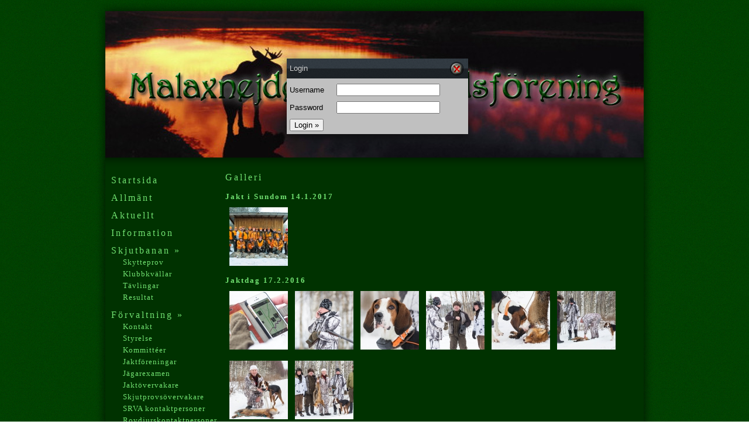

--- FILE ---
content_type: text/html; charset=UTF-8
request_url: http://malaxnejdensjvf.malax.fi/?sl2=1&action=login&sl3=1&sl1=1&page=galleri
body_size: 27475
content:
<!doctype html>
<html>
<head>
<meta http-equiv="content-type" content="text/html; charset=UTF-8">

<link rel="stylesheet" type="text/css" href="style.css" />

<title>Malaxnejdens Jaktvårdsförening</title>
<link rel="stylesheet" type="text/css" href="cp/content_management_styles.css?ck=20260121" /></head>
<body>
<script>
  (function(i,s,o,g,r,a,m){i['GoogleAnalyticsObject']=r;i[r]=i[r]||function(){
  (i[r].q=i[r].q||[]).push(arguments)},i[r].l=1*new Date();a=s.createElement(o),
  m=s.getElementsByTagName(o)[0];a.async=1;a.src=g;m.parentNode.insertBefore(a,m)
  })(window,document,'script','//www.google-analytics.com/analytics.js','ga');

  ga('create', 'UA-56279373-1', 'auto');
  ga('send', 'pageview');

</script>
	<div id="topShadow"></div>
	<div id="main">

		<div id="header">
			        <div id="login" class="window_wrapper" style="margin-left: -150px;">
            <div class="window_content_wrapper">
                <div class="window_header">
                    <a href="/?sl2=1&sl3=1&sl1=1&page=galleri" class="window_close_button"></a>
                    Login                </div>
                <div class="window_content" style="width: 300px; height: 80px;">
                    	<form method = "post" class="loginForm" action="">
		<div style='width: 80px; float: left; height: 30px; line-height: 30px;'>
			Username
		</div>
		<div style='width: 80px; float: left; height: 30px; line-height: 30px;'>
			<input type = "text" name="username" /><br/>
		</div>
		<div style='clear: both;'></div>
		<div style='width: 80px; float: left; height: 30px; line-height: 30px;'>
			Password
		</div>
		<div style='width: 80px; float: left; height: 30px; line-height: 30px;'>
			<input type = "password" name="password" /><br/>
		</div>
		<div style='clear: both;'></div>
		<div style='width: 80px; float: left; height: 30px; line-height: 30px;'>
			<input type = "submit" name = "loginButton" value = "Login &raquo;" />
		</div>
	</form>                </div>
            </div>
        </div>
    		</div>

		<div id="contentWrapper">
			<div id="headerShadow"></div>
			<div id="sideNavigation">
				
				<a class="link" href="/?sl2=1&action=login&sl3=1&sl1=1&page=startsida">Startsida</a>
				<a class="link" href="/?sl2=1&action=login&sl3=1&sl1=1&page=allmant">Allmänt</a>
				<a class="link" href="/?sl2=1&action=login&sl3=1&sl1=1&page=aktuellt">Aktuellt</a>
				<a class="link" href="/?sl2=1&action=login&sl3=1&sl1=1&page=information">Information</a>
				<a class="link" href="/?sl2=1&action=login&sl3=1&page=galleri">Skjutbanan &raquo;</a>
				<div id="subwrapper_skjutbanan" style="">
					<a class="sublink" href="/?sl2=1&action=login&sl3=1&sl1=1&page=skytteprov">Skytteprov</a>
					<a class="sublink" href="/?sl2=1&action=login&sl3=1&sl1=1&page=klubbkvallar">Klubbkvällar</a>
					<a class="sublink" href="/?sl2=1&action=login&sl3=1&sl1=1&page=tavlingar">Tävlingar</a>
					<a class="sublink" href="/?sl2=1&action=login&sl3=1&sl1=1&page=resultat">Resultat</a>
				</div>
				<a class="link" href="/?action=login&sl3=1&sl1=1&page=galleri">Förvaltning &raquo;</a>
				<div id="subwrapper_forvaltning" style="">
					<a class="sublink" href="/?sl2=1&action=login&sl3=1&sl1=1&page=kontakt">Kontakt</a>
					<a class="sublink" href="/?sl2=1&action=login&sl3=1&sl1=1&page=styrelse">Styrelse</a>
					<a class="sublink" href="/?sl2=1&action=login&sl3=1&sl1=1&page=kommitteer">Kommittéer</a>
					<a class="sublink" href="/?sl2=1&action=login&sl3=1&sl1=1&page=jaktforeningar">Jaktföreningar</a>
					<a class="sublink" href="/?sl2=1&action=login&sl3=1&sl1=1&page=jagarexamen">Jägarexamen</a>
					<a class="sublink" href="/?sl2=1&action=login&sl3=1&sl1=1&page=jaktovervakare">Jaktövervakare</a>
					<a class="sublink" href="/?sl2=1&action=login&sl3=1&sl1=1&page=skjutprovsovervakare">Skjutprovsövervakare</a>
					<a class="sublink" href="/?sl2=1&action=login&sl3=1&sl1=1&page=srva_kontaktpersoner">SRVA kontaktpersoner</a>
					<a class="sublink" href="/?sl2=1&action=login&sl3=1&sl1=1&page=rovdjursobservatorer">Rovdjurskontaktpersoner</a>
					<a class="sublink" href="/?sl2=1&action=login&sl3=1&sl1=1&page=terrangundersokningar">Terrängundersökningar</a>
				</div>
				<a class="link" href="/?sl2=1&action=login&sl3=1&sl1=1&page=galleri">Galleri</a>
				<a class="link" href="/?sl2=1&action=login&sl3=1&sl1=1&page=lankar">Länkar</a>
				<a class="link" href="/?sl2=1&action=login&sl1=1&page=galleri">Statistik &raquo;</a>
				<div id="subwrapper_statistik" style="">
					<a class="sublink" href="/?sl2=1&action=login&sl3=1&sl1=1&page=bytesdjur">Bytesdjur</a>
					<a class="sublink" href="/?sl2=1&action=login&sl3=1&sl1=1&page=hjortdjur">Hjortdjur</a>
					<a class="sublink" href="/?sl2=1&action=login&sl3=1&sl1=1&page=kartor">Kartor</a>
				</div>
				<a class="link" href="/?sl2=1&action=login&sl3=1&sl1=1&page=ovrigt">Övrigt</a>


				<a class="link" href="/?sl2=1&sl3=1&sl1=1&page=galleri&action=login">Login</a>
			</div>
			<div id="content">
				<script type="text/javascript" src="cp/scripts/jQuery_min.js"></script><!-- Script 'jquery' already loaded. --><!-- Script 'jquery' already loaded. --><h1>Galleri</h1><h2>Jakt i Sundom 14.1.2017</h2><script type='text/javascript' src='cp/js/confirm.js'></script><table class='cm_gallery'><tr><!-- Script 'jquery' already loaded. --><script type='text/javascript' src='cp/scripts/prettyphoto/js/jquery.prettyPhoto.js'></script><link rel="stylesheet" href="cp/scripts/prettyphoto/css/prettyPhoto.css" type="text/css" media="screen" charset="utf-8" />
				<script type='text/javascript'>
					$(document).ready(function(){
						$("a[rel^='prettyPhoto']").prettyPhoto();
					});
				</script>
				<td align='center'><a href='galleries/JaktiSundom1412017/images/sundom.jpg' rel='prettyphoto' title='Jägarna i Sundom 14.1.2017' ><img src='galleries/JaktiSundom1412017/thumbnails/sundom.jpg' /></a></td></tr></table><h2>Jaktdag 17.2.2016</h2><script type='text/javascript' src='cp/js/confirm.js'></script><table class='cm_gallery'><tr><!-- Script 'prettyphoto' already loaded. --><td align='center'><a href='galleries/Jaktdag1722016/images/img_4348_1.jpg' rel='prettyphoto' title='Dagens teknik' ><img src='galleries/Jaktdag1722016/thumbnails/img_4348_1.jpg' /></a></td><td align='center'><a href='galleries/Jaktdag1722016/images/img_4378.jpg' rel='prettyphoto' title='Janne' ><img src='galleries/Jaktdag1722016/thumbnails/img_4378.jpg' /></a></td><td align='center'><a href='galleries/Jaktdag1722016/images/img_4432.jpg' rel='prettyphoto' title='Dagens hjälte Roxy' ><img src='galleries/Jaktdag1722016/thumbnails/img_4432.jpg' /></a></td><td align='center'><a href='galleries/Jaktdag1722016/images/img_4414.jpg' rel='prettyphoto' title='Janne, Folke och Sven' ><img src='galleries/Jaktdag1722016/thumbnails/img_4414.jpg' /></a></td><td align='center'><a href='galleries/Jaktdag1722016/images/img_4452.jpg' rel='prettyphoto' title='Bytet är nedlagt' ><img src='galleries/Jaktdag1722016/thumbnails/img_4452.jpg' /></a></td><td align='center'><a href='galleries/Jaktdag1722016/images/img_4455.jpg' rel='prettyphoto' title='Analys' ><img src='galleries/Jaktdag1722016/thumbnails/img_4455.jpg' /></a></td></tr><tr><td align='center'><a href='galleries/Jaktdag1722016/images/img_4471.jpg' rel='prettyphoto' title='Kaj och Roxy' ><img src='galleries/Jaktdag1722016/thumbnails/img_4471.jpg' /></a></td><td align='center'><a href='galleries/Jaktdag1722016/images/gruppbild2016.jpg' rel='prettyphoto' title='Glada gossar' ><img src='galleries/Jaktdag1722016/thumbnails/gruppbild2016.jpg' /></a></td></tr></table><h2>Jakt 2014</h2><script type='text/javascript' src='cp/js/confirm.js'></script><table class='cm_gallery'><tr><!-- Script 'prettyphoto' already loaded. --><td align='center'><a href='galleries/Jakt2014/images/styrelsejakt.jpeg' rel='prettyphoto' title='En av de fyra rävar som fälldes under styrelsens jaktdag på Bergö 22.2.2014' ><img src='galleries/Jakt2014/thumbnails/styrelsejakt.jpeg' /></a></td><td align='center'><a href='galleries/Jakt2014/images/kaj.jpg' rel='prettyphoto' title='Hirvinevan Masa "Roxy" med jaktsäsongens troféer 11 rävar och 10 sjubbar hundens ägare Kaj Hemming kan känna sej nöjd med säsongen 2013-2014' ><img src='galleries/Jakt2014/thumbnails/kaj.jpg' /></a></td><td align='center'><a href='galleries/Jakt2014/images/lgtvling_18.6.2014.jpg' rel='prettyphoto' title='Pristagarna i älgskyttetävlingen mellan föreningarna onsdagen den 18.6.2014' ><img src='galleries/Jakt2014/thumbnails/lgtvling_18.6.2014.jpg' /></a></td></tr></table><h2>Lodjursjakt</h2><script type='text/javascript' src='cp/js/confirm.js'></script><table class='cm_gallery'><tr><!-- Script 'prettyphoto' already loaded. --><td align='center'><a href='galleries/Lodjursjakten2014/images/jenslo.jpg' rel='prettyphoto' title='Jens med sin lohona på 15,8 kg och hunden Vihreäntalon Max i Rimalskogen (Fäholmen) 4.2.2015' ><img src='galleries/Lodjursjakten2014/thumbnails/jenslo.jpg' /></a></td><td align='center'><a href='galleries/Lodjursjakten2014/images/bertel_o_gran_1_2.jpg' rel='prettyphoto' title='Nejdens tredje och sista lolicensen en hona på 12,5 kg blev utnyttjad också i Alholma 4.2.2014. Skytten Göran Nyman med hunden Arvokallion Nitro och hundens ägare Bertel Stoor.' ><img src='galleries/Lodjursjakten2014/thumbnails/bertel_o_gran_1_2.jpg' /></a></td><td align='center'><a href='galleries/Lodjursjakten2014/images/lo_ahlholma.jpg' rel='prettyphoto' title='Nejden andra lo fälldes i Alholma 3.2.2014 av Samuel Östman under hunden Vihreäntalon Max vars stolte ägare är Jens Stoor. ' ><img src='galleries/Lodjursjakten2014/thumbnails/lo_ahlholma.jpg' /></a></td><td align='center'><a href='galleries/Lodjursjakten2014/images/lo_ahlholma_max.jpg' rel='prettyphoto' title='Samuels lohona på 14,7kg i Alholma 3.2.2014, Vihreäntalon Max och hundägaren Jens Stoor' ><img src='galleries/Lodjursjakten2014/thumbnails/lo_ahlholma_max.jpg' /></a></td><td align='center'><a href='galleries/Lodjursjakten2014/images/andr_h_med_lo.jpg' rel='prettyphoto' title='Skytten Andre med en lohona på 17,8 kg. Långskär 12.1.2014' ><img src='galleries/Lodjursjakten2014/thumbnails/andr_h_med_lo.jpg' /></a></td><td align='center'><a href='galleries/Lodjursjakten2014/images/andr_med_lo.jpg' rel='prettyphoto' title='Andre med kisso i famnen och hunden Esko tittar på. Långskär 12.1.2014.' ><img src='galleries/Lodjursjakten2014/thumbnails/andr_med_lo.jpg' /></a></td></tr><tr><td align='center'><a href='galleries/Lodjursjakten2014/images/20130213_15.21.53.jpg' rel='prettyphoto' title='Andra lon för året var en hona på 14,9 kg sköts i Petalax 13.2.2013. Skytten Peter Silfver samt tre generationer jägare Stoor Bertel, Lars, Jens samt hunden Arvokallion Nitro' ><img src='galleries/Lodjursjakten2014/thumbnails/20130213_15.21.53.jpg' /></a></td><td align='center'><a href='galleries/Lodjursjakten2014/images/20130213_15.22.56_1.jpg' rel='prettyphoto' title='Jaktsällskapet i Petalax 13.2.2013' ><img src='galleries/Lodjursjakten2014/thumbnails/20130213_15.22.56_1.jpg' /></a></td><td align='center'><a href='galleries/Lodjursjakten2014/images/20130212_16.24.20.jpg' rel='prettyphoto' title='Arvokallion Nitro, Bertel Stoor med Samuels lo från Ribäcken 11.2.2013' ><img src='galleries/Lodjursjakten2014/thumbnails/20130212_16.24.20.jpg' /></a></td><td align='center'><a href='galleries/Lodjursjakten2014/images/img_0129.jpg' rel='prettyphoto' title='Arvokallion Nitro, Samuel Östman och lokatten på 9,9 kg i Ribäcken 11.2.2013' ><img src='galleries/Lodjursjakten2014/thumbnails/img_0129.jpg' /></a></td><td align='center'><a href='galleries/Lodjursjakten2014/images/kaj_roxy_och_lo.jpg' rel='prettyphoto' title='Skytten Kaj Hemming har bytet i handen en lohona på 13,2 kg  efter en jagning av blott 16 månader gamla Roxy (Hirvinevan Masa) på 2,5 h i Öjna 29.12.2011' ><img src='galleries/Lodjursjakten2014/thumbnails/kaj_roxy_och_lo.jpg' /></a></td><td align='center'><a href='galleries/Lodjursjakten2014/images/dagens_skytt.jpg' rel='prettyphoto' title='Lohane på 22 kg sköts av Robert på Bergö Trutören 22.2.2012 ' ><img src='galleries/Lodjursjakten2014/thumbnails/dagens_skytt.jpg' /></a></td></tr><tr><td align='center'><a href='galleries/Lodjursjakten2014/images/robert_och_lodjur.jpg' rel='prettyphoto' title='Skytten Robert med lohanen som sköts på Bergö Trutören 22.2.2012' ><img src='galleries/Lodjursjakten2014/thumbnails/robert_och_lodjur.jpg' /></a></td><td align='center'><a href='galleries/Lodjursjakten2014/images/robert_kaj_och_roxy.jpg' rel='prettyphoto' title='Roxy, Kaj och Skytten Robert 22.2 2012' ><img src='galleries/Lodjursjakten2014/thumbnails/robert_kaj_och_roxy.jpg' /></a></td><td align='center'><a href='galleries/Lodjursjakten2014/images/glada_jgare.jpg' rel='prettyphoto' title='Glada jägare på Bergö 22.2.2012. Niklas, Robert, Kaj, Roxy och Lohanen på 22 kg' ><img src='galleries/Lodjursjakten2014/thumbnails/glada_jgare.jpg' /></a></td></tr></table><h2>Övermalax jaktklubb 80 år</h2><script type='text/javascript' src='cp/js/confirm.js'></script><table class='cm_gallery'><tr><!-- Script 'prettyphoto' already loaded. --><td align='center'><a href='galleries/80_ar/images/8_wp_20131116_049.jpg' rel='prettyphoto' title='Erfarna jägare har fått jaktklubbens bordsstandard 16.11.2013' ><img src='galleries/80_ar/thumbnails/8_wp_20131116_049.jpg' /></a></td><td align='center'><a href='galleries/80_ar/images/wp_20131116_031.jpg' rel='prettyphoto' title='Nejden uppvaktar jaktklubben på 80:års festen 16.1.2013 Jari Nikko, Folke Ahlholm och Janne Björklund' ><img src='galleries/80_ar/thumbnails/wp_20131116_031.jpg' /></a></td><td align='center'><a href='galleries/80_ar/images/5_wp_20131116_044.jpg' rel='prettyphoto' title='Ordförande Jari Nikko och verksamhetsledaren i Malaxnejden Janne Björklund' ><img src='galleries/80_ar/thumbnails/5_wp_20131116_044.jpg' /></a></td><td align='center'><a href='galleries/80_ar/images/2_wp_20131116_032.jpg' rel='prettyphoto' title='Uppvaktning av Pörtom-Dahlbos ordförande Gustav Lind' ><img src='galleries/80_ar/thumbnails/2_wp_20131116_032.jpg' /></a></td><td align='center'><a href='galleries/80_ar/images/3_wp_20131116_039.jpg' rel='prettyphoto' title='Johnny Enholm från Sundom jaktförening har uppvaktat klubben' ><img src='galleries/80_ar/thumbnails/3_wp_20131116_039.jpg' /></a></td><td align='center'><a href='galleries/80_ar/images/4_wp_20131116_040.jpg' rel='prettyphoto' title='Per Falk från Sundom jaktförening överräcker blommor till Jari' ><img src='galleries/80_ar/thumbnails/4_wp_20131116_040.jpg' /></a></td></tr><tr><td align='center'><a href='galleries/80_ar/images/9_wp_20131116_052.jpg' rel='prettyphoto' title='Tomas Ceken ordförande i Yttermalax jaktförening gratulerar Jari Nikko ordförande i Övermalax jaktklubb till klubbens 80 år' ><img src='galleries/80_ar/thumbnails/9_wp_20131116_052.jpg' /></a></td><td align='center'><a href='galleries/80_ar/images/6_wp_20131116_045.jpg' rel='prettyphoto' title='' ><img src='galleries/80_ar/thumbnails/6_wp_20131116_045.jpg' /></a></td><td align='center'><a href='galleries/80_ar/images/7_wp_20131116_047.jpg' rel='prettyphoto' title='Tårta med klubbens logo en självklarhet på jubileumsfesten 16.11.2013' ><img src='galleries/80_ar/thumbnails/7_wp_20131116_047.jpg' /></a></td></tr></table><h2>Styrelsens jakt i Solf/Sundom 2008</h2><script type='text/javascript' src='cp/js/confirm.js'></script><table class='cm_gallery'><tr><!-- Script 'prettyphoto' already loaded. --><td align='center'><a href='galleries/StyrelsensjaktiSundom/images/solf5.jpg' rel='prettyphoto' title='Folke med bytet i handen 9.2.2008 i Solf' ><img src='galleries/StyrelsensjaktiSundom/thumbnails/solf5.jpg' /></a></td><td align='center'><a href='galleries/StyrelsensjaktiSundom/images/solf.jpg' rel='prettyphoto' title='Korvgrillning 9.2.2008 Solf' ><img src='galleries/StyrelsensjaktiSundom/thumbnails/solf.jpg' /></a></td><td align='center'><a href='galleries/StyrelsensjaktiSundom/images/solf4.jpg' rel='prettyphoto' title='Deltagarna i Solfjakten 9.2.2008' ><img src='galleries/StyrelsensjaktiSundom/thumbnails/solf4.jpg' /></a></td><td align='center'><a href='galleries/StyrelsensjaktiSundom/images/solf3.jpg' rel='prettyphoto' title='' ><img src='galleries/StyrelsensjaktiSundom/thumbnails/solf3.jpg' /></a></td><td align='center'><a href='galleries/StyrelsensjaktiSundom/images/solf2.jpg' rel='prettyphoto' title='Solf 9.2.2008 dagens byten' ><img src='galleries/StyrelsensjaktiSundom/thumbnails/solf2.jpg' /></a></td><td align='center'><a href='galleries/StyrelsensjaktiSundom/images/solf1.jpg' rel='prettyphoto' title='Välsignar bytet 9.2.2008' ><img src='galleries/StyrelsensjaktiSundom/thumbnails/solf1.jpg' /></a></td></tr><tr><td align='center'><a href='galleries/StyrelsensjaktiSundom/images/pic001.jpg' rel='prettyphoto' title='Dan med byten i handen 1.9.2008' ><img src='galleries/StyrelsensjaktiSundom/thumbnails/pic001.jpg' /></a></td><td align='center'><a href='galleries/StyrelsensjaktiSundom/images/pic002.jpg' rel='prettyphoto' title='' ><img src='galleries/StyrelsensjaktiSundom/thumbnails/pic002.jpg' /></a></td><td align='center'><a href='galleries/StyrelsensjaktiSundom/images/pic003.jpg' rel='prettyphoto' title='Henrik poserar på Söderfjärden 1.9.2008' ><img src='galleries/StyrelsensjaktiSundom/thumbnails/pic003.jpg' /></a></td><td align='center'><a href='galleries/StyrelsensjaktiSundom/images/pic004.jpg' rel='prettyphoto' title='' ><img src='galleries/StyrelsensjaktiSundom/thumbnails/pic004.jpg' /></a></td><td align='center'><a href='galleries/StyrelsensjaktiSundom/images/pic007.jpg' rel='prettyphoto' title='Leif på pass 1.9.2008' ><img src='galleries/StyrelsensjaktiSundom/thumbnails/pic007.jpg' /></a></td><td align='center'><a href='galleries/StyrelsensjaktiSundom/images/pic010.jpg' rel='prettyphoto' title='' ><img src='galleries/StyrelsensjaktiSundom/thumbnails/pic010.jpg' /></a></td></tr><tr></tr></table><h2>Dam och ungdomskväll i Tallmossen 16.6.2008</h2><script type='text/javascript' src='cp/js/confirm.js'></script><table class='cm_gallery'><tr><!-- Script 'prettyphoto' already loaded. --><td align='center'><a href='galleries/UngdomskvlliTallmossn1662008/images/001.jpg' rel='prettyphoto' title='' ><img src='galleries/UngdomskvlliTallmossn1662008/thumbnails/001.jpg' /></a></td><td align='center'><a href='galleries/UngdomskvlliTallmossn1662008/images/005.jpg' rel='prettyphoto' title='' ><img src='galleries/UngdomskvlliTallmossn1662008/thumbnails/005.jpg' /></a></td><td align='center'><a href='galleries/UngdomskvlliTallmossn1662008/images/003.jpg' rel='prettyphoto' title='' ><img src='galleries/UngdomskvlliTallmossn1662008/thumbnails/003.jpg' /></a></td><td align='center'><a href='galleries/UngdomskvlliTallmossn1662008/images/011.jpg' rel='prettyphoto' title='' ><img src='galleries/UngdomskvlliTallmossn1662008/thumbnails/011.jpg' /></a></td><td align='center'><a href='galleries/UngdomskvlliTallmossn1662008/images/021.jpg' rel='prettyphoto' title='' ><img src='galleries/UngdomskvlliTallmossn1662008/thumbnails/021.jpg' /></a></td><td align='center'><a href='galleries/UngdomskvlliTallmossn1662008/images/022.jpg' rel='prettyphoto' title='Mitt i prick' ><img src='galleries/UngdomskvlliTallmossn1662008/thumbnails/022.jpg' /></a></td></tr><tr><td align='center'><a href='galleries/UngdomskvlliTallmossn1662008/images/026.jpg' rel='prettyphoto' title='' ><img src='galleries/UngdomskvlliTallmossn1662008/thumbnails/026.jpg' /></a></td><td align='center'><a href='galleries/UngdomskvlliTallmossn1662008/images/030.jpg' rel='prettyphoto' title='' ><img src='galleries/UngdomskvlliTallmossn1662008/thumbnails/030.jpg' /></a></td><td align='center'><a href='galleries/UngdomskvlliTallmossn1662008/images/031.jpg' rel='prettyphoto' title='' ><img src='galleries/UngdomskvlliTallmossn1662008/thumbnails/031.jpg' /></a></td><td align='center'><a href='galleries/UngdomskvlliTallmossn1662008/images/035.jpg' rel='prettyphoto' title='Artkännedom' ><img src='galleries/UngdomskvlliTallmossn1662008/thumbnails/035.jpg' /></a></td><td align='center'><a href='galleries/UngdomskvlliTallmossn1662008/images/033.jpg' rel='prettyphoto' title='Ge oss ungdomen åter' ><img src='galleries/UngdomskvlliTallmossn1662008/thumbnails/033.jpg' /></a></td></tr></table><h2>Tallmossen 13.6.2007</h2><script type='text/javascript' src='cp/js/confirm.js'></script><table class='cm_gallery'><tr><!-- Script 'prettyphoto' already loaded. --><td align='center'><a href='galleries/Tallmossen1362007/images/001.jpg' rel='prettyphoto' title='' ><img src='galleries/Tallmossen1362007/thumbnails/001.jpg' /></a></td><td align='center'><a href='galleries/Tallmossen1362007/images/002.jpg' rel='prettyphoto' title='Bo-Erik hjälper pojkarna med laddandet' ><img src='galleries/Tallmossen1362007/thumbnails/002.jpg' /></a></td><td align='center'><a href='galleries/Tallmossen1362007/images/003.jpg' rel='prettyphoto' title='' ><img src='galleries/Tallmossen1362007/thumbnails/003.jpg' /></a></td><td align='center'><a href='galleries/Tallmossen1362007/images/004.jpg' rel='prettyphoto' title='Korv på G' ><img src='galleries/Tallmossen1362007/thumbnails/004.jpg' /></a></td><td align='center'><a href='galleries/Tallmossen1362007/images/005.jpg' rel='prettyphoto' title='Fällfångst på gång' ><img src='galleries/Tallmossen1362007/thumbnails/005.jpg' /></a></td><td align='center'><a href='galleries/Tallmossen1362007/images/006.jpg' rel='prettyphoto' title='Heimer undervisar i trappskytte' ><img src='galleries/Tallmossen1362007/thumbnails/006.jpg' /></a></td></tr><tr><td align='center'><a href='galleries/Tallmossen1362007/images/007.jpg' rel='prettyphoto' title='Calle drar i snöret så haren skuttar fram' ><img src='galleries/Tallmossen1362007/thumbnails/007.jpg' /></a></td><td align='center'><a href='galleries/Tallmossen1362007/images/008.jpg' rel='prettyphoto' title='P-H demonstrerar holksvarven' ><img src='galleries/Tallmossen1362007/thumbnails/008.jpg' /></a></td><td align='center'><a href='galleries/Tallmossen1362007/images/009.jpg' rel='prettyphoto' title='P-H kör så det ryker' ><img src='galleries/Tallmossen1362007/thumbnails/009.jpg' /></a></td><td align='center'><a href='galleries/Tallmossen1362007/images/010.jpg' rel='prettyphoto' title='' ><img src='galleries/Tallmossen1362007/thumbnails/010.jpg' /></a></td><td align='center'><a href='galleries/Tallmossen1362007/images/011.jpg' rel='prettyphoto' title='Kalle förevisar älgskytte' ><img src='galleries/Tallmossen1362007/thumbnails/011.jpg' /></a></td></tr></table><h2>Jaktdag i Bergö skärgård 24.9.2005</h2><script type='text/javascript' src='cp/js/confirm.js'></script><table class='cm_gallery'><tr><!-- Script 'prettyphoto' already loaded. --><td align='center'><a href='galleries/JaktdagiBergskrgrd2492005/images/02.jpg' rel='prettyphoto' title='' ><img src='galleries/JaktdagiBergskrgrd2492005/thumbnails/02.jpg' /></a></td><td align='center'><a href='galleries/JaktdagiBergskrgrd2492005/images/03.jpg' rel='prettyphoto' title='' ><img src='galleries/JaktdagiBergskrgrd2492005/thumbnails/03.jpg' /></a></td><td align='center'><a href='galleries/JaktdagiBergskrgrd2492005/images/04.jpg' rel='prettyphoto' title='' ><img src='galleries/JaktdagiBergskrgrd2492005/thumbnails/04.jpg' /></a></td><td align='center'><a href='galleries/JaktdagiBergskrgrd2492005/images/05.jpg' rel='prettyphoto' title='' ><img src='galleries/JaktdagiBergskrgrd2492005/thumbnails/05.jpg' /></a></td><td align='center'><a href='galleries/JaktdagiBergskrgrd2492005/images/06.jpg' rel='prettyphoto' title='Ola med dagens byte' ><img src='galleries/JaktdagiBergskrgrd2492005/thumbnails/06.jpg' /></a></td><td align='center'><a href='galleries/JaktdagiBergskrgrd2492005/images/08.jpg' rel='prettyphoto' title='' ><img src='galleries/JaktdagiBergskrgrd2492005/thumbnails/08.jpg' /></a></td></tr><tr></tr></table><h2>Tidigare jaktdagar</h2><script type='text/javascript' src='cp/js/confirm.js'></script><table class='cm_gallery'><tr><!-- Script 'prettyphoto' already loaded. --><td align='center'><a href='galleries/Jakt/images/01.jpg' rel='prettyphoto' title='' ><img src='galleries/Jakt/thumbnails/01.jpg' /></a></td><td align='center'><a href='galleries/Jakt/images/02.jpg' rel='prettyphoto' title='Ola och Leif' ><img src='galleries/Jakt/thumbnails/02.jpg' /></a></td><td align='center'><a href='galleries/Jakt/images/03.jpg' rel='prettyphoto' title='' ><img src='galleries/Jakt/thumbnails/03.jpg' /></a></td><td align='center'><a href='galleries/Jakt/images/06.jpg' rel='prettyphoto' title='Mickel räv blev bytet för dagen vid styrelsens jakt i Petalax' ><img src='galleries/Jakt/thumbnails/06.jpg' /></a></td><td align='center'><a href='galleries/Jakt/images/07.jpg' rel='prettyphoto' title='' ><img src='galleries/Jakt/thumbnails/07.jpg' /></a></td><td align='center'><a href='galleries/Jakt/images/08.jpg' rel='prettyphoto' title='' ><img src='galleries/Jakt/thumbnails/08.jpg' /></a></td></tr><tr><td align='center'><a href='galleries/Jakt/images/09.jpg' rel='prettyphoto' title='Ola poserar med sin säl' ><img src='galleries/Jakt/thumbnails/09.jpg' /></a></td><td align='center'><a href='galleries/Jakt/images/10.jpg' rel='prettyphoto' title='' ><img src='galleries/Jakt/thumbnails/10.jpg' /></a></td><td align='center'><a href='galleries/Jakt/images/11.jpg' rel='prettyphoto' title='' ><img src='galleries/Jakt/thumbnails/11.jpg' /></a></td><td align='center'><a href='galleries/Jakt/images/12.jpg' rel='prettyphoto' title='' ><img src='galleries/Jakt/thumbnails/12.jpg' /></a></td><td align='center'><a href='galleries/Jakt/images/jaktdag_i_vermalax_24.2.2007.jpg' rel='prettyphoto' title='Matpaus vid grillhuset i Hyndbrännan i Övermalax 24.2.2007.' ><img src='galleries/Jakt/thumbnails/jaktdag_i_vermalax_24.2.2007.jpg' /></a></td><td align='center'><a href='galleries/Jakt/images/jaktdag_i_vermalax_24.2.20071.jpg' rel='prettyphoto' title='Soppan sitter bra efter jaktdagen i Övermalax 24.2.2007 ' ><img src='galleries/Jakt/thumbnails/jaktdag_i_vermalax_24.2.20071.jpg' /></a></td></tr><tr><td align='center'><a href='galleries/Jakt/images/ym.jpg' rel='prettyphoto' title='Jaktdag i Yttermalax 4.12.2004' ><img src='galleries/Jakt/thumbnails/ym.jpg' /></a></td><td align='center'><a href='galleries/Jakt/images/ym1.jpg' rel='prettyphoto' title='Korvgrillning i Yttermalax 4.12.2004' ><img src='galleries/Jakt/thumbnails/ym1.jpg' /></a></td><td align='center'><a href='galleries/Jakt/images/ym2.jpg' rel='prettyphoto' title='Bytet för dagen 4.12.2004' ><img src='galleries/Jakt/thumbnails/ym2.jpg' /></a></td><td align='center'><a href='galleries/Jakt/images/roxy.jpg' rel='prettyphoto' title='Roxy' ><img src='galleries/Jakt/thumbnails/roxy.jpg' /></a></td><td align='center'><a href='galleries/Jakt/images/ken_och_patrik.jpg' rel='prettyphoto' title='Ken och Patrik' ><img src='galleries/Jakt/thumbnails/ken_och_patrik.jpg' /></a></td></tr></table>				<p style="margin-bottom: 0;">&nbsp;</p>
			</div>
		</div>

	</div>
	<!-- Footer shadow -->
	<div id="footerWrapper">
		<div id="footerFill">
			<span style="margin-left: 10px;">&copy; Malaxnejdens Jaktvårdsförening</span>
			<span style="float:right; margin-right: 10px;">Sivut:&nbsp;<a target='_blank' href='http://makpoint.fi'>MakPoint</a></span>
		</div>
	</div>

</body>
</html>

--- FILE ---
content_type: text/css
request_url: http://malaxnejdensjvf.malax.fi/cp/content_management_styles.css?ck=20260121
body_size: 9294
content:
.cm_heading_1 {
	font-size: 15pt;
	font-family: Arial;

}

.cm_button_close {
	z-index: 999;
	display: block;
	float: right;
	margin-left: -38px;
	margin-top: 3px;
	width: 24px;
	height: 24px;
	background: url(images/close.png);
	background-repeat: no-repeat;
}

.cm_button_close_ckeditor {
	z-index: 5000;
	display: block;
	float: right;
	margin-right: 5px;
	margin-top: 7px;
	width: 24px;
	height: 24px;
	border: 0px;
	background: url(images/close.png);
	background-color: transparent;
	background-repeat: no-repeat;
}


.cm_overlay {
	font-family: Arial;
	letter-spacing: 0;
	font-size: 10pt;
	color: #ffffff;
	z-index: 999;
	padding: 10px;
	background: url(images/semitransparent_90.png);
	position: fixed;
	top: 100px;
	left: 50%;
	margin-left: -400px;
	width: 800px;
	height: 400px;
}


.cm_tinymce_overlay {

	z-index: 999;
	position: fixed;
	left: 50%;
	top: 100px;
	margin-left: -400px;
	width: 800px;

	background: url(images/semitransparent_90.png);
	padding: 2px;

	border: 0px solid black;

}

.cm_ckeditor_overlay {
	letter-spacing: 0;
	z-index: 500;
	position: fixed;
	left: 0;
	top: 0;
	/*margin-left: -405px;*/
	/*margin-top: -405px;*/
	width: 100%;
	/*height: 600px;*/
	height: 100%;
	border: 0px solid black;
}

.cm_ckeditor_overlay textarea {
	height: 100%;
}

.cm_login_overlay {

	font-family: Arial;
	font-size: 10pt;
	color: #ffffff;

	background: url(images/semitransparent_90.png);

	z-index: 999;
	position: fixed;
	left: 50%;
	top: 100px;
	margin-left: -150px;
	width: 300px;

	border: 0px solid black;
	padding: 20px 20px 20px 20px;

}


.cm_gallery_overlay {

	font-family: Arial;
	font-size: 10pt;
	color: #000000;

	padding: 10px;
	/*background: url(images/semitransparent_90.png);*/
	background: #c0c0c0;
	position: fixed;
	top: 100px;
	left: 50%;
	margin-left: -400px;
	width: 800px;
	height: 520px;
	overflow: auto;

	box-shadow: 0px 5px 15px rgba(10,10,10,0.75);
}

.gPageItem {
	font-size: 12pt;
	font-family: Arial;
	color: #f0f0f0;
	float: left;
	background: url(images/button_bg_28.png);
	border: 1px solid #808080;
	border-radius: 5px;
	margin-left: 5px;
	padding: 0px;
	width: 25px;
	height: 25px;
	line-height: 25px;
	text-align: center;
	font-family: Arial;
	text-shadow: 1px 1px rgba(0,0,0,0.75);
	box-shadow: 3px 3px 5px rgba(0,0,0,0.75);
	text-decoration: none;
}

.gPageItem.active {
	border: 2px solid white;
	margin-top: -2px;
}

.cm_changepassword_overlay {

	color: #ffffff;

	font-family: Arial;
	font-size: 10pt;
	color: #ffffff;

	z-index: 999;
	padding: 10px;
	background: url(images/semitransparent_90.png);
	position: fixed;
	top: 100px;
	left: 50%;
	margin-left: -175px;
	width: 350px;


}
.cm_changepassword_overlay td {
	height: 30px;
}

.cm_button_small {
	box-shadow: 3px 3px 5px rgba(0,0,0,0.75);
	background: url(images/button_bg_28.png);
	border: 1px solid #808080;
	border-radius: 5px;
	color: #fff;
	font-family: Arial;
	font-size: 10pt;
	text-shadow: 1px 1px #000;
	text-decoration: none;
	padding-left: 5px;
	padding-right: 5px;
	margin: 3px;
}
.cm_button_small.red {
	background: url(images/button_bg_red_28.png);
	border: 1px solid #800000;
}

.cm_button_big {
	box-shadow: 3px 3px 5px rgba(0,0,0,0.75);
	background: url(images/button_bg_28.png);
	border: 1px solid #808080;
	border-radius: 5px;
	color: #fff;
	font-family: Arial;
	font-size: 13pt;
	text-shadow: 1px 1px #000;
	height: 28px;
	line-height: 28px;
	text-decoration: none;
	padding: 3px;
	padding-left: 10px;
	padding-right: 10px;
	letter-spacing: 0;
	white-space: nowrap;
}

.cm_button_big.red {
	background: url(images/button_bg_red_28.png);
	border: 1px solid #800000;
	letter-spacing: 0;
	white-space: nowrap;
}

.cm_button_writetoguestbook {
	background: url(images/button_write_to_guestbook_fin.png);
	border: 0px;
	width: 214px;
	height: 36px;
}

.cm_button_writeentry {
	background: url(images/button_write_entry.png);
	border: 0px;
	width: 126px;
	height: 36px;
}

.cm_gallery td {
	padding: 5px;
}

.galleryButton {
	width: 20px;
	height: 20px;
	border: 0px;
	background-repeat: no-repeat;
	background-color: #c0c0c0;
}
.galleryButton.first {
	background-image: url(images/button_gallery_first.png);
}
.galleryButton.prev {
	background-image: url(images/button_gallery_prev.png);
}
.galleryButton.delete {
	background-image: url(images/button_gallery_delete.png);
}
.galleryButton.next {
	background-image: url(images/button_gallery_next.png);
}
.galleryButton.last {
	background-image: url(images/button_gallery_last.png);
}

.cm_gallery_thumbnail {
	float: left;
	padding: 5px;
}

/* PrettyPhoto */
.pp_description{
color: #000 !important;
}


.window_wrapper {
	letter-spacing: 0;
	font-family: Arial;
	font-size: 10pt;
	position: fixed;
	top: 100px;
	left: 50%;
	z-index: 500;
	box-shadow: 0px 5px 15px rgba(10,10,10,0.75);
	background: #c0c0c0;
}

.window_header {
	height: 34px;
	line-height: 34px;
	padding-left: 5px;
	background: url(images/bg_window_header.png);
	color: #d0d0d0;
}

.window_content {
	padding: 5px;
	color: #000000;
}


.window_close_button {
	float: right;
	margin-top: 5px;
	margin-right: 7px;
	background-image: url(images/button_close.png);
	width: 25px;
	height: 25px;
}



.cm_multidoc_tools_button {
	background-color: #e0e0e0;
	float: right;
	border: 1px solid black;
	border-radius: 5px;
	height: 20px;
	line-height: 20px;
	margin-right: 0;
	margin-top: 7px;
	padding-left: 5px;
	padding-right: 5px;
	font-size: 8pt;
	font-family: Arial;
	cursor: pointer;

	position: relative;

	box-shadow: 0px 2px 5px rgba(10,10,10,0.75);
	color: #000000;
}

.cm_multidoc_tools_anchor {
	float: right;
	margin-right: 5px;
	margin-top: -1px;
	position: relative;
	height: 20px;
	padding: 0;

	letter-spacing: 0;
	color: #000000;
}


.cm_multidoc_list {
	background-color: #e0e0e0;
	position: absolute;
	top: 30px;
	right: -1px;
	border: 1px solid black;
	box-shadow: 0px 2px 5px rgba(10,10,10,0.75);
	border-radius: 5px;

	padding: 5px;
	min-width: 200px;
	z-index: 500;

	display: none;
	color: #000000;
}

.cm_multidoc_window {
	letter-spacing: 0;
	background-color: #e0e0e0;
	position: fixed;
	top: 50%;
	left: 50%;
	border: 1px solid black;
	box-shadow: 0px 2px 5px rgba(10,10,10,0.75);
	border-radius: 5px;

	padding: 5px;
	width: 800px;
	height: 600px;
	margin-left: -400px;
	margin-top: -300px;
	z-index: 500;
	/*display: none;*/
	color: #000000;
}

.cm_multidoc_window .tab {
	cursor: pointer;
	position: relative;
	float: left;
	background-color: #c0c0c0;
	top: -29px;
	/*margin-top: -29px;*/
	border-top-left-radius: 3px;
	border-top-right-radius: 3px;
	border: 1px solid black;
	padding-left: 10px;
	padding-right: 10px;
	margin-right: 5px;
	z-index: 490;
}

.cm_multidoc_window .tab.active {
	z-index: 510;
	background-color: #e0e0e0;
	border-bottom: 3px solid #e0e0e0;
	top: -30px;
}

.cm_multidoc_window .windowContent {
	/*margin-top: -20px;*/
}

.cm_multidoc_window .windowContent .toolWrapper select {
	padding: 0;
	border-radius: 0;
	box-shadow: none;
}
.cm_multidoc_window .windowContent .imagePreview {
	border: 1px solid #808080;
	background-color: #c0c0c0;
	background-image: url(images/bg_dg_lines.png);
	float: left;
	white-space: nowrap;
}

.cm_multidoc_window .windowContent .toolWrapper {
	/*font-size: 8pt;*/
	font-family: Arial;
	border: 1px solid #808080;
	position: relative;
	min-height: 50px;
	min-width: 150px;
	margin-bottom: 20px;
	margin-right: 20px;
	padding: 10px;
	float: left;
}
.cm_multidoc_window .windowContent .toolWrapper .title {
	position: absolute;
	left: 20px;
	top: -4px;
	background: #e0e0e0;
	padding-left: 5px;
	padding-right: 5px;
	font-family: Arial;
	/*font-size: 8pt;*/
	line-height: 8px;
	height: 8px;
	border-left: 1px solid #808080;
	border-right: 1px solid #808080;
	white-space: nowrap;
}



.cm_multidoc_button {
	border: 1px solid #c0c0c0;
	font-size: 8pt;
}

.cm_multidoc_button.paste {
	background-image: url(images/icon_paste_25px.png);
	width: 28px;
	height: 28px;
	background-color: #c0c0c0;
	background-position: center middle;
	background-repeat: no-repeat;
	border: 1px solid #808080;
	border-radius: 2px;
	margin-right: 3px;
}

.cm_multidoc_button.delete {
	background-image: url(images/button_delete.png);
	width: 28px;
	height: 28px;
	background-color: #c0c0c0;
	background-position: center middle;
	background-repeat: no-repeat;
	border: 1px solid #808080;
	border-radius: 2px;
	margin-right: 3px;
}

.filemanager_filename {
	font-family: Arial;
	font-size: 8pt;
	width: 140px;
	overflow: hidden;
	line-height: 18px;
	height: 18px;
	margin-top: 2px;
	color: #000000;
}


.cm_notification {
	color: #000;
	letter-spacing: 0;
	font-family: Arial;
	z-index: 1000;
	position: fixed;
	left: 50%;
	top: 50%;
	margin-left: -150px;
	margin-top: -100px;
	width: 300px;
	box-shadow: 0px 5px 10px rgba(0,0,0,0.5);
	background: #ffffff;
}

.cm_notification .title {
	font-weight: bold;
	border-bottom: 1px solid #c0c0c0;
	padding: 3px;
	background: #e0e0e0;
}

.cm_notification .message {
	padding: 3px;
	font-size: 10pt;
	margin-bottom: 20px;
}

.cm_notification .notificationbutton {
	display: block;
	width: 50px;
	background: #d0d0d0;
	border: 1px solid #c0c0c0;
	text-decoration: none;
	text-align: center;
	font-size: 10pt;
	font-weight: bold;
	color: #000;
	padding: 5px;
	border-radius: 3px;

	margin-bottom: 5px;
	margin-left: auto;
	margin-right: auto;
}

--- FILE ---
content_type: application/javascript
request_url: http://malaxnejdensjvf.malax.fi/cp/js/confirm.js
body_size: 148
content:
function confirmAction(message, uri) {
	var answer = confirm(message);
	if (answer) {
		//window.location = uri;
		return true;
	}
	return false;
}
